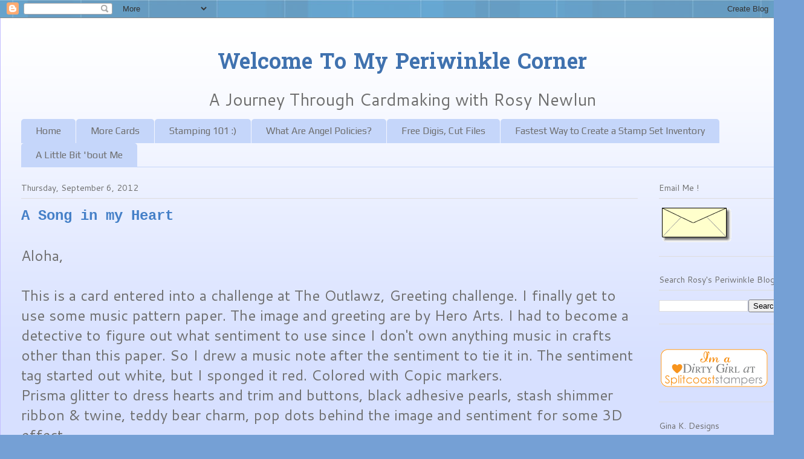

--- FILE ---
content_type: text/html; charset=utf-8
request_url: https://www.google.com/recaptcha/api2/aframe
body_size: 255
content:
<!DOCTYPE HTML><html><head><meta http-equiv="content-type" content="text/html; charset=UTF-8"></head><body><script nonce="SiLidwI_slJZHsrB8ln--g">/** Anti-fraud and anti-abuse applications only. See google.com/recaptcha */ try{var clients={'sodar':'https://pagead2.googlesyndication.com/pagead/sodar?'};window.addEventListener("message",function(a){try{if(a.source===window.parent){var b=JSON.parse(a.data);var c=clients[b['id']];if(c){var d=document.createElement('img');d.src=c+b['params']+'&rc='+(localStorage.getItem("rc::a")?sessionStorage.getItem("rc::b"):"");window.document.body.appendChild(d);sessionStorage.setItem("rc::e",parseInt(sessionStorage.getItem("rc::e")||0)+1);localStorage.setItem("rc::h",'1769052250778');}}}catch(b){}});window.parent.postMessage("_grecaptcha_ready", "*");}catch(b){}</script></body></html>